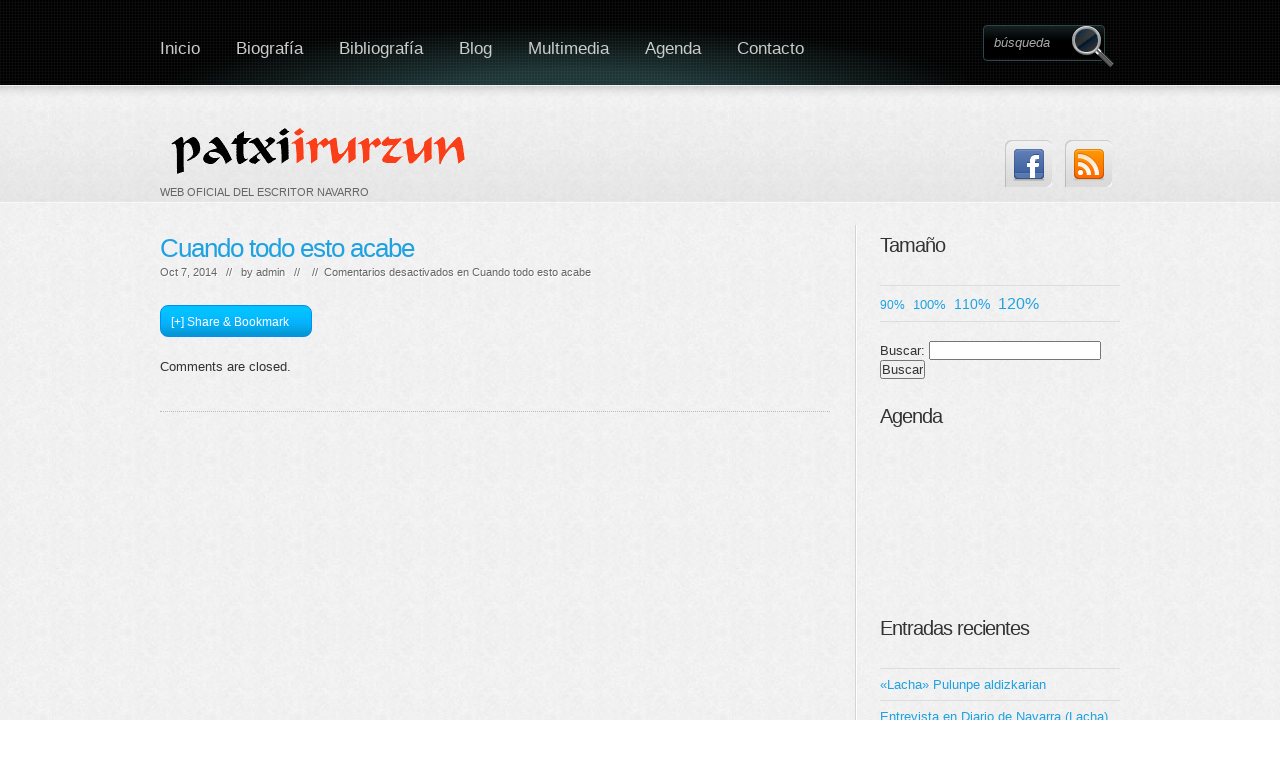

--- FILE ---
content_type: text/html; charset=UTF-8
request_url: http://patxiirurzun.com/sliderpost/cuando-todo-esto-acabe/
body_size: 10319
content:
<!DOCTYPE html>

    <!-- html -->

    <html lang="es" prefix="og: http://ogp.me/ns#">



    <!-- head -->

	<head>

    
    <!-- favicon -->
    <link rel="shortcut icon" href="http://www.patxiirurzun.com/favicon_atrapados.ico">


	<!-- title -->

	<meta charset="UTF-8" />

    <title>Cuando todo esto acabe - Patxi Irurzun Patxi Irurzun</title>



    <!-- meta -->

    <meta name ="viewport" content="width = 1020" />

    <meta name="generator" content="www.site5.com" />

    
    
    <meta name="description" content="Página web oficial del escritor navarro Patxi Irurzun" />

    <meta name="keywords" content="Cuando todo esto acabe - Patxi Irurzun, Patxi Irurzun escritor navarro cuentos literatura de viajes Atrapados en el paraíso Payatas basurero Filipinas Manila Premio Setenil Premio Euskadi Dios nunca reza diarios dietarios escritor de diarios La tristeza de las tiendas de pelucas relatos Spiderman empujar al príncipe cuentos antimonárquicos ¡Oh, Janis, mi dulce y sucia Janis! novela porno literatura porno literatura erótica Dick Grande Jamerdana Mi papá me mima Guía del niño literatura padres paternidad Rubio de bote Tres puntadas El Drogas " />

     
    
    <meta name="robots" content="all" />

    <meta name="googlebot" content="index,follow,archive" />

    


	<link rel="profile" href="http://gmpg.org/xfn/11" />

	

	<link rel="pingback" href="http://patxiirurzun.com/xmlrpc.php" />

    

    <link rel="stylesheet" type="text/css" media="all" href="http://patxiirurzun.com/wp-content/themes/boldy/style.css" />

    

    
<!-- This site is optimized with the Yoast WordPress SEO plugin v1.7.4 - https://yoast.com/wordpress/plugins/seo/ -->
<link rel="canonical" href="http://patxiirurzun.com/sliderpost/cuando-todo-esto-acabe/" />
<meta property="og:locale" content="es_ES" />
<meta property="og:type" content="article" />
<meta property="og:title" content="Cuando todo esto acabe - Patxi Irurzun" />
<meta property="og:url" content="http://patxiirurzun.com/sliderpost/cuando-todo-esto-acabe/" />
<meta property="og:site_name" content="Patxi Irurzun" />
<!-- / Yoast WordPress SEO plugin. -->

<link rel='dns-prefetch' href='//s.w.org' />
<link rel="alternate" type="application/rss+xml" title="Patxi Irurzun &raquo; Feed" href="http://patxiirurzun.com/feed/" />
<link rel="alternate" type="application/rss+xml" title="Patxi Irurzun &raquo; RSS de los comentarios" href="http://patxiirurzun.com/comments/feed/" />
		<script type="text/javascript">
			window._wpemojiSettings = {"baseUrl":"https:\/\/s.w.org\/images\/core\/emoji\/11.2.0\/72x72\/","ext":".png","svgUrl":"https:\/\/s.w.org\/images\/core\/emoji\/11.2.0\/svg\/","svgExt":".svg","source":{"concatemoji":"http:\/\/patxiirurzun.com\/wp-includes\/js\/wp-emoji-release.min.js?ver=5.1.21"}};
			!function(e,a,t){var n,r,o,i=a.createElement("canvas"),p=i.getContext&&i.getContext("2d");function s(e,t){var a=String.fromCharCode;p.clearRect(0,0,i.width,i.height),p.fillText(a.apply(this,e),0,0);e=i.toDataURL();return p.clearRect(0,0,i.width,i.height),p.fillText(a.apply(this,t),0,0),e===i.toDataURL()}function c(e){var t=a.createElement("script");t.src=e,t.defer=t.type="text/javascript",a.getElementsByTagName("head")[0].appendChild(t)}for(o=Array("flag","emoji"),t.supports={everything:!0,everythingExceptFlag:!0},r=0;r<o.length;r++)t.supports[o[r]]=function(e){if(!p||!p.fillText)return!1;switch(p.textBaseline="top",p.font="600 32px Arial",e){case"flag":return s([55356,56826,55356,56819],[55356,56826,8203,55356,56819])?!1:!s([55356,57332,56128,56423,56128,56418,56128,56421,56128,56430,56128,56423,56128,56447],[55356,57332,8203,56128,56423,8203,56128,56418,8203,56128,56421,8203,56128,56430,8203,56128,56423,8203,56128,56447]);case"emoji":return!s([55358,56760,9792,65039],[55358,56760,8203,9792,65039])}return!1}(o[r]),t.supports.everything=t.supports.everything&&t.supports[o[r]],"flag"!==o[r]&&(t.supports.everythingExceptFlag=t.supports.everythingExceptFlag&&t.supports[o[r]]);t.supports.everythingExceptFlag=t.supports.everythingExceptFlag&&!t.supports.flag,t.DOMReady=!1,t.readyCallback=function(){t.DOMReady=!0},t.supports.everything||(n=function(){t.readyCallback()},a.addEventListener?(a.addEventListener("DOMContentLoaded",n,!1),e.addEventListener("load",n,!1)):(e.attachEvent("onload",n),a.attachEvent("onreadystatechange",function(){"complete"===a.readyState&&t.readyCallback()})),(n=t.source||{}).concatemoji?c(n.concatemoji):n.wpemoji&&n.twemoji&&(c(n.twemoji),c(n.wpemoji)))}(window,document,window._wpemojiSettings);
		</script>
		<style type="text/css">
img.wp-smiley,
img.emoji {
	display: inline !important;
	border: none !important;
	box-shadow: none !important;
	height: 1em !important;
	width: 1em !important;
	margin: 0 .07em !important;
	vertical-align: -0.1em !important;
	background: none !important;
	padding: 0 !important;
}
</style>
	<link rel='stylesheet' id='prettyphoto-style-css'  href='http://patxiirurzun.com/wp-content/themes/boldy/js/prettyphoto/css/prettyPhoto.css?ver=5.1.21' type='text/css' media='all' />
<link rel='stylesheet' id='ddsmoothmenu-css'  href='http://patxiirurzun.com/wp-content/themes/boldy/css/ddsmoothmenu.css?ver=5.1.21' type='text/css' media='all' />
<link rel='stylesheet' id='normalize-css'  href='http://patxiirurzun.com/wp-content/themes/boldy/css/normalize.css?ver=5.1.21' type='text/css' media='all' />
<link rel='stylesheet' id='boxes-css'  href='http://patxiirurzun.com/wp-content/themes/boldy/lib/shortcodes/css/boxes.css?ver=5.1.21' type='text/css' media='all' />
<link rel='stylesheet' id='lists-css'  href='http://patxiirurzun.com/wp-content/themes/boldy/lib/shortcodes/css/lists.css?ver=5.1.21' type='text/css' media='all' />
<link rel='stylesheet' id='social-css'  href='http://patxiirurzun.com/wp-content/themes/boldy/lib/shortcodes/css/social.css?ver=5.1.21' type='text/css' media='all' />
<link rel='stylesheet' id='dropcaps-css'  href='http://patxiirurzun.com/wp-content/themes/boldy/lib/shortcodes/css/dropcaps.css?ver=5.1.21' type='text/css' media='all' />
<link rel='stylesheet' id='viewers-css'  href='http://patxiirurzun.com/wp-content/themes/boldy/lib/shortcodes/css/viewers.css?ver=5.1.21' type='text/css' media='all' />
<link rel='stylesheet' id='tabs-css'  href='http://patxiirurzun.com/wp-content/themes/boldy/lib/shortcodes/css/tabs.css?ver=5.1.21' type='text/css' media='all' />
<link rel='stylesheet' id='toggles-css'  href='http://patxiirurzun.com/wp-content/themes/boldy/lib/shortcodes/css/toggles.css?ver=5.1.21' type='text/css' media='all' />
<link rel='stylesheet' id='site5_buttons-css'  href='http://patxiirurzun.com/wp-content/themes/boldy/lib/shortcodes/css/buttons.css?ver=5.1.21' type='text/css' media='all' />
<link rel='stylesheet' id='columns-css'  href='http://patxiirurzun.com/wp-content/themes/boldy/lib/shortcodes/css/columns.css?ver=5.1.21' type='text/css' media='all' />
<link rel='stylesheet' id='wp-block-library-css'  href='http://patxiirurzun.com/wp-includes/css/dist/block-library/style.min.css?ver=5.1.21' type='text/css' media='all' />
<link rel='stylesheet' id='contact-form-7-css'  href='http://patxiirurzun.com/wp-content/plugins/contact-form-7/includes/css/styles.css?ver=4.0.3' type='text/css' media='all' />
<link rel='stylesheet' id='math-captcha-frontend-css'  href='http://patxiirurzun.com/wp-content/plugins/wp-math-captcha/css/frontend.css?ver=5.1.21' type='text/css' media='all' />
<script type='text/javascript' src='http://patxiirurzun.com/wp-includes/js/jquery/jquery.js?ver=1.12.4'></script>
<script type='text/javascript' src='http://patxiirurzun.com/wp-includes/js/jquery/jquery-migrate.min.js?ver=1.4.1'></script>
<script type='text/javascript' src='http://patxiirurzun.com/wp-content/themes/boldy/js/twittercb.js?ver=5.1.21'></script>
<script type='text/javascript' src='http://patxiirurzun.com/wp-content/themes/boldy/js/modernizr-all-css3.js?ver=5.1.21'></script>
<script type='text/javascript' src='http://patxiirurzun.com/wp-content/themes/boldy/js/prettyphoto/jquery.prettyPhoto.js?ver=5.1.21'></script>
<script type='text/javascript' src='http://patxiirurzun.com/wp-content/themes/boldy/js/ddsmoothmenu.js?ver=5.1.21'></script>
<script type='text/javascript' src='http://patxiirurzun.com/wp-content/themes/boldy/lib/shortcodes/js/buttons.js?ver=5.1.21'></script>
<script type='text/javascript' src='http://patxiirurzun.com/wp-content/themes/boldy/lib/shortcodes/js/jquery.quovolver.js?ver=5.1.21'></script>
<script type='text/javascript' src='http://patxiirurzun.com/wp-content/themes/boldy/lib/shortcodes/js/jquery.cycle.all.min.js?ver=5.1.21'></script>
<link rel='https://api.w.org/' href='http://patxiirurzun.com/wp-json/' />
<link rel="EditURI" type="application/rsd+xml" title="RSD" href="http://patxiirurzun.com/xmlrpc.php?rsd" />
<link rel="wlwmanifest" type="application/wlwmanifest+xml" href="http://patxiirurzun.com/wp-includes/wlwmanifest.xml" /> 
<meta name="generator" content="WordPress 5.1.21" />
<link rel='shortlink' href='http://patxiirurzun.com/?p=6118' />
<link rel="alternate" type="application/json+oembed" href="http://patxiirurzun.com/wp-json/oembed/1.0/embed?url=http%3A%2F%2Fpatxiirurzun.com%2Fsliderpost%2Fcuando-todo-esto-acabe%2F" />
<link rel="alternate" type="text/xml+oembed" href="http://patxiirurzun.com/wp-json/oembed/1.0/embed?url=http%3A%2F%2Fpatxiirurzun.com%2Fsliderpost%2Fcuando-todo-esto-acabe%2F&#038;format=xml" />
<style data-context="foundation-flickity-css">/*! Flickity v2.0.2
http://flickity.metafizzy.co
---------------------------------------------- */.flickity-enabled{position:relative}.flickity-enabled:focus{outline:0}.flickity-viewport{overflow:hidden;position:relative;height:100%}.flickity-slider{position:absolute;width:100%;height:100%}.flickity-enabled.is-draggable{-webkit-tap-highlight-color:transparent;tap-highlight-color:transparent;-webkit-user-select:none;-moz-user-select:none;-ms-user-select:none;user-select:none}.flickity-enabled.is-draggable .flickity-viewport{cursor:move;cursor:-webkit-grab;cursor:grab}.flickity-enabled.is-draggable .flickity-viewport.is-pointer-down{cursor:-webkit-grabbing;cursor:grabbing}.flickity-prev-next-button{position:absolute;top:50%;width:44px;height:44px;border:none;border-radius:50%;background:#fff;background:hsla(0,0%,100%,.75);cursor:pointer;-webkit-transform:translateY(-50%);transform:translateY(-50%)}.flickity-prev-next-button:hover{background:#fff}.flickity-prev-next-button:focus{outline:0;box-shadow:0 0 0 5px #09f}.flickity-prev-next-button:active{opacity:.6}.flickity-prev-next-button.previous{left:10px}.flickity-prev-next-button.next{right:10px}.flickity-rtl .flickity-prev-next-button.previous{left:auto;right:10px}.flickity-rtl .flickity-prev-next-button.next{right:auto;left:10px}.flickity-prev-next-button:disabled{opacity:.3;cursor:auto}.flickity-prev-next-button svg{position:absolute;left:20%;top:20%;width:60%;height:60%}.flickity-prev-next-button .arrow{fill:#333}.flickity-page-dots{position:absolute;width:100%;bottom:-25px;padding:0;margin:0;list-style:none;text-align:center;line-height:1}.flickity-rtl .flickity-page-dots{direction:rtl}.flickity-page-dots .dot{display:inline-block;width:10px;height:10px;margin:0 8px;background:#333;border-radius:50%;opacity:.25;cursor:pointer}.flickity-page-dots .dot.is-selected{opacity:1}</style><style data-context="foundation-slideout-css">.slideout-menu{position:fixed;left:0;top:0;bottom:0;right:auto;z-index:0;width:256px;overflow-y:auto;-webkit-overflow-scrolling:touch;display:none}.slideout-menu.pushit-right{left:auto;right:0}.slideout-panel{position:relative;z-index:1;will-change:transform}.slideout-open,.slideout-open .slideout-panel,.slideout-open body{overflow:hidden}.slideout-open .slideout-menu{display:block}.pushit{display:none}</style><link rel="shortcut icon" href="http://patxiirurzun.com/wp-content/themes/boldy/images/ico/favicon.ico" type="image/ico" />
	<link rel="icon" href="http://patxiirurzun.com/wp-content/themes/boldy/images/ico/favicon.ico" type="image/ico" />
	<link rel="apple-touch-icon" href="http://patxiirurzun.com/wp-content/themes/boldy/images/ico/apple_icon.png" type="image/png" />
	<link rel="apple-touch-icon-precomposed" href="http://patxiirurzun.com/wp-content/themes/boldy/images/ico/apple_icon.png" type="image/png" />
	<link rel="icon" href="http://patxiirurzun.com/wp-content/themes/boldy/images/ico/apple_icon.png" type="image/png" />
			<style type="text/css">.recentcomments a{display:inline !important;padding:0 !important;margin:0 !important;}</style>
		<style>.ios7.web-app-mode.has-fixed header{ background-color: rgba(3,122,221,.88);}</style>
    

    
    

            

        
    

        <style type="text/css" media="all">

</style>
     

    



</head>



<body class="sliderpost-template-default single single-sliderpost postid-6118 layout-2cr" >

<!-- BEGINN MAINWRAPPER -->

<div id="mainWrapper">

	<!-- BEGIN WRAPPER -->

    <div id="wrapper">

		<!-- BEGIN HEADER -->

        <header>

            <div id="logo">

                <a href="http://patxiirurzun.com/" title="Patxi Irurzun" rel="home">

                
					<img src="http://patxiirurzun.com/wp-content/uploads/2014/09/logo.png" alt="Patxi Irurzun" />

				
                </a>

                <span>WEB OFICIAL DEL ESCRITOR NAVARRO</span>

                </div>

			<!-- BEGIN MAIN MENU -->

            <nav id="mainMenu" class="ddsmoothmenu">            

			<ul id="menu-menu-raiz" class="menu"><li id="menu-item-3521" class="menu-item menu-item-type-custom menu-item-object-custom menu-item-home menu-item-3521"><a href="http://patxiirurzun.com/">Inicio</a></li>
<li id="menu-item-47" class="menu-item menu-item-type-post_type menu-item-object-page menu-item-47"><a href="http://patxiirurzun.com/biografia/">Biografía</a></li>
<li id="menu-item-3522" class="menu-item menu-item-type-post_type menu-item-object-page menu-item-3522"><a href="http://patxiirurzun.com/bibliografia-2/">Bibliografía</a></li>
<li id="menu-item-84" class="menu-item menu-item-type-taxonomy menu-item-object-category menu-item-84"><a href="http://patxiirurzun.com/category/blog/">Blog</a></li>
<li id="menu-item-3236" class="menu-item menu-item-type-post_type menu-item-object-page menu-item-has-children menu-item-3236"><a href="http://patxiirurzun.com/multimedia/">Multimedia</a>
<ul class="sub-menu">
	<li id="menu-item-3239" class="menu-item menu-item-type-post_type menu-item-object-page menu-item-3239"><a href="http://patxiirurzun.com/recortes-de-prensa/">Recortes de prensa</a></li>
	<li id="menu-item-3238" class="menu-item menu-item-type-post_type menu-item-object-page menu-item-3238"><a href="http://patxiirurzun.com/audio/">Audios</a></li>
	<li id="menu-item-3146" class="menu-item menu-item-type-post_type menu-item-object-page menu-item-3146"><a href="http://patxiirurzun.com/fotos/">Fotos</a></li>
	<li id="menu-item-3482" class="menu-item menu-item-type-post_type menu-item-object-page menu-item-3482"><a href="http://patxiirurzun.com/videos/">Vídeos</a></li>
</ul>
</li>
<li id="menu-item-3237" class="menu-item menu-item-type-post_type menu-item-object-page menu-item-3237"><a href="http://patxiirurzun.com/agenda/">Agenda</a></li>
<li id="menu-item-3426" class="menu-item menu-item-type-post_type menu-item-object-page menu-item-3426"><a href="http://patxiirurzun.com/contacto-2/">Contacto</a></li>
</ul>
            </nav>            

            <!-- END MAIN MENU -->

			<!-- BEGIN TOP SEARCH -->

			<div id="topSearch">

				<form id="searchform" action="http://patxiirurzun.com/" method="get">

					<input type="submit" value="" id="searchsubmit"/>

					<input type="text" id="s" name="s" value="búsqueda" />

				</form>

			</div>

			<!-- END TOP SEARCH -->

			<!-- BEGIN TOP SOCIAL LINKS -->

			<div id="topSocial">

				<ul>

                    

					
                    
					
					<li><a href="https://es-es.facebook.com/patxi.irurzun" class="twitter" title="Join Us on Facebook!"><img src="http://patxiirurzun.com/wp-content/themes/boldy/images/ico_facebook.png" alt="Join Us on Facebook!" /></a></li>

					
					<li><a href="http://patxiirurzun.com/feed/" title="RSS" class="rss"><img src="http://patxiirurzun.com/wp-content/themes/boldy/images/ico_rss.png" alt="Subcribe to Our RSS Feed" /></a></li>

				</ul>

			</div>	

			<!-- END TOP SOCIAL LINKS -->

        </header>

        <!-- END HEADER -->

		

		<!-- BEGIN CONTENT -->

		<div id="content">
<!-- Begin section -->
		<section>
				<article>
            <header>
				<h1><a href="http://patxiirurzun.com/sliderpost/cuando-todo-esto-acabe/">Cuando todo esto acabe</a></h1> 
				<div class="meta">
							Oct 7, 2014 &nbsp;&nbsp;//&nbsp;&nbsp; by <span class="author">admin</span> &nbsp;&nbsp;//&nbsp;&nbsp;    &nbsp;//&nbsp;  <span>Comentarios desactivados<span class="screen-reader-text"> en Cuando todo esto acabe</span></span>  
						</div>
				
		      </header>
               
                    <div class="postTags"></div>
							
							<div id="shareLinks">
								<a href="#" class="share">[+] Share &amp; Bookmark </a>
								<span id="icons">
									<a href="http://twitter.com/home/?status=Cuando todo esto acabe : http://patxiirurzun.com/sliderpost/cuando-todo-esto-acabe/" title="Tweet this!">
									<!--<img src="http://patxiirurzun.com/wp-content/themes/boldy/images/twitter.png" alt="Tweet this!" />-->&#8226; Twitter</a>				
									<a href="http://www.stumbleupon.com/submit?url=http://patxiirurzun.com/sliderpost/cuando-todo-esto-acabe/&amp;amp;title=Cuando todo esto acabe" title="StumbleUpon.">
									<!--<img src="http://patxiirurzun.com/wp-content/themes/boldy/images/stumbleupon.png" alt="StumbleUpon" />-->&#8226; StumbleUpon</a>
									<a href="http://digg.com/submit?phase=2&amp;amp;url=http://patxiirurzun.com/sliderpost/cuando-todo-esto-acabe/&amp;amp;title=Cuando todo esto acabe" title="Digg this!">
									<!--<img src="http://patxiirurzun.com/wp-content/themes/boldy/images/digg.png" alt="Digg This!" />-->&#8226; Digg</a>				
									<a href="http://del.icio.us/post?url=http://patxiirurzun.com/sliderpost/cuando-todo-esto-acabe/&amp;amp;title=Cuando todo esto acabe" title="Bookmark on Delicious.">
									<!--<img src="http://patxiirurzun.com/wp-content/themes/boldy/images/delicious.png" alt="Bookmark on Delicious" />-->&#8226; Delicious</a>
									<a href="http://www.facebook.com/sharer.php?u=http://patxiirurzun.com/sliderpost/cuando-todo-esto-acabe/&amp;amp;t=Cuando todo esto acabe" title="Share on Facebook.">
									<!--<img src="http://patxiirurzun.com/wp-content/themes/boldy/images/facebook.png" alt="Share on Facebook" id="sharethis-last" />-->&#8226; Facebook</a>
								</span>
							</div>
		
		
        
<!-- You can start editing here. -->


			<!-- If comments are closed. -->
		<p class="nocomments">Comments are closed.</p>

	

			</article>
				
			</section>
		<!-- End section -->


<!-- Begin #colRight -->
		<aside>
				
								<div class="rightBox"><h2>Tamaño</h2>    <script type="text/javascript">
		//Specify affected tags. Add or remove from list
		var tgs = new Array('body','p','li','td');
		//Specify spectrum of different font sizes
		var szs = new Array('90%','100%','110%','120%');
		var startSz = 2;
		function ts( trgt,inc ) {
			if (!document.getElementById) return
			var d = document,cEl = null,sz = startSz,i,j,cTags;
			sz = inc;
			if ( sz < 0 ) sz = 0;
			if ( sz > 6 ) sz = 6;
			startSz = sz;
			if ( !( cEl = d.getElementById( trgt ) ) ) cEl = d.getElementsByTagName( trgt )[ 0 ];
			cEl.style.fontSize = szs[ sz ];
			for ( i = 0 ; i < tgs.length ; i++ ) {
				cTags = cEl.getElementsByTagName( tgs[ i ] );
				for ( j = 0 ; j < cTags.length ; j++ ) cTags[ j ].style.fontSize = szs[ sz ];
			}
		}
		</script>
    <ul>
      <li><a href="javascript:ts('body',0)" style="font-size:90%" title="90%">90%</a>&nbsp;&nbsp;<a href="javascript:ts('body',1)" style="font-size:100%" title=" 100%">100%</a>&nbsp;&nbsp;<a href="javascript:ts('body',2)" style="font-size:110%" title=" 110%">110%</a>&nbsp;&nbsp;<a href="javascript:ts('body',3)" style="font-size:120%" title=" 120%">120%</a>&nbsp;&nbsp;</li>
    </ul>
    </div>    <div class="rightBox"><form role="search" method="get" id="searchform" class="searchform" action="http://patxiirurzun.com/">
				<div>
					<label class="screen-reader-text" for="s">Buscar:</label>
					<input type="text" value="" name="s" id="s" />
					<input type="submit" id="searchsubmit" value="Buscar" />
				</div>
			</form></div><div class="rightBox"><h2>Agenda</h2>			<div class="textwidget"><iframe src="https://www.google.com/calendar/embed?title=Eventos%20literarios%20de%20Patxi%20Irurzun&amp;showTitle=0&amp;showDate=0&amp;showPrint=0&amp;showTabs=0&amp;showTz=0&amp;mode=AGENDA&amp;height=300&amp;wkst=2&amp;bgcolor=%23FFFFFF&amp;src=68su909qgknne22794i84s7ibs%40group.calendar.google.com&amp;color=%231B887A&amp;ctz=Europe%2FMadrid" style=" border-width:0 " frameborder="0" scrolling="no"></iframe></div>
		</div>		<div class="rightBox">		<h2>Entradas recientes</h2>		<ul>
											<li>
					<a href="http://patxiirurzun.com/2025/12/lacha-pulunpe-aldizkarian/">«Lacha» Pulunpe aldizkarian</a>
									</li>
											<li>
					<a href="http://patxiirurzun.com/2025/10/entrevista-en-diario-de-navarra-lacha/">Entrevista en Diario de Navarra (Lacha)</a>
									</li>
											<li>
					<a href="http://patxiirurzun.com/2025/10/lacha-entrevista-en-gara/">LACHA. Entrevista en Gara</a>
									</li>
											<li>
					<a href="http://patxiirurzun.com/2025/08/gorilomaquia%ef%bb%bf/">GORILOMAQUIA﻿</a>
									</li>
											<li>
					<a href="http://patxiirurzun.com/2025/08/el-exilio-interior%ef%bb%bf/">EL EXILIO INTERIOR﻿</a>
									</li>
											<li>
					<a href="http://patxiirurzun.com/2025/08/picadura-de-escorpion%ef%bb%bf/">PICADURA DE ESCORPIÓN﻿</a>
									</li>
											<li>
					<a href="http://patxiirurzun.com/2025/08/de-la-manueta-a-la-manueta-acompanados-entre-otros-por-luis-zubielqui-limpias-sabicas-frank-sinatra-o-alfredo-landa%ef%bb%bf/">DE LA MAÑUETA A LA MAÑUETA, ACOMPAÑADOS, ENTRE OTROS, POR LUIS ZUBIELQUI “LIMPIAS”, SABICAS, FRANK SINATRA O ALFREDO LANDA﻿</a>
									</li>
											<li>
					<a href="http://patxiirurzun.com/2025/08/hamelin/">HAMELÍN</a>
									</li>
											<li>
					<a href="http://patxiirurzun.com/2025/08/de-salvador-pinaquy-a-julian-gayarre-pasando-por-los-inventores-de-la-mercromina-o-hitler%ef%bb%bf/">DE SALVADOR PINAQUY A JULIÁN GAYARRE, PASANDO POR LOS INVENTORES DE LA MERCROMINA O HITLER﻿</a>
									</li>
					</ul>
		</div><div class="rightBox"><h2>Comentarios recientes</h2><ul id="recentcomments"><li class="recentcomments"><span class="comment-author-link"><a href='http://www.patxiirurzun.com' rel='external nofollow' class='url'>Patxi Irurzun Ilundain</a></span> en <a href="http://patxiirurzun.com/2020/08/de-que-hablamos-cuando-hablamos-de-amor-principiantes-raymond-carver/#comment-750">De qué hablamos cuando hablamos de amor / Principiantes (Raymond Carver)</a></li><li class="recentcomments"><span class="comment-author-link"><a href='http://www.aeroparques.blogspot.com' rel='external nofollow' class='url'>Ariel Guallar</a></span> en <a href="http://patxiirurzun.com/2020/08/de-que-hablamos-cuando-hablamos-de-amor-principiantes-raymond-carver/#comment-749">De qué hablamos cuando hablamos de amor / Principiantes (Raymond Carver)</a></li><li class="recentcomments"><span class="comment-author-link"><a href='http://www.lectoranómada.com' rel='external nofollow' class='url'>Lectora Nómada</a></span> en <a href="http://patxiirurzun.com/2019/03/los-lobos/#comment-748">LOS LOBOS</a></li><li class="recentcomments"><span class="comment-author-link"><a href='http://writersfort.com/' rel='external nofollow' class='url'>Writers Fort</a></span> en <a href="http://patxiirurzun.com/2018/06/escupele-a-la-cara/#comment-747">ESCÚPELE A LA CARA</a></li><li class="recentcomments"><span class="comment-author-link"><a href='https://ondaexpansiva.net/en-busca-del-tesoro-de-lucio/' rel='external nofollow' class='url'>En busca del tesoro de Lucio &#8211; Radio onda expansiva</a></span> en <a href="http://patxiirurzun.com/2018/07/lucio-urtubia-la-leyenda-y-el-hombre-comun-en-comic/#comment-746">Lucio Urtubia, la leyenda y el hombre común, en cómic</a></li></ul></div><div class="rightBox"><h2>Contador de visitas</h2>			<div class="textwidget"><a href="http://www.contadorvisitasgratis.com" title="contador de visitas gratis"><img src="http://counter7.freecounterstat.ovh/private/contadorvisitasgratis.php?c=84326831963028b8415a1becd64c91dc" border="0" title="contador de visitas gratis" alt="contador de visitas gratis"></a></div>
		</div><div class="rightBox"><h2>Archivos</h2>		<label class="screen-reader-text" for="archives-dropdown-2">Archivos</label>
		<select id="archives-dropdown-2" name="archive-dropdown" onchange='document.location.href=this.options[this.selectedIndex].value;'>
			
			<option value="">Elegir mes</option>
				<option value='http://patxiirurzun.com/2025/12/'> diciembre 2025 </option>
	<option value='http://patxiirurzun.com/2025/10/'> octubre 2025 </option>
	<option value='http://patxiirurzun.com/2025/08/'> agosto 2025 </option>
	<option value='http://patxiirurzun.com/2025/07/'> julio 2025 </option>
	<option value='http://patxiirurzun.com/2025/06/'> junio 2025 </option>
	<option value='http://patxiirurzun.com/2025/04/'> abril 2025 </option>
	<option value='http://patxiirurzun.com/2025/03/'> marzo 2025 </option>
	<option value='http://patxiirurzun.com/2025/01/'> enero 2025 </option>
	<option value='http://patxiirurzun.com/2024/12/'> diciembre 2024 </option>
	<option value='http://patxiirurzun.com/2024/11/'> noviembre 2024 </option>
	<option value='http://patxiirurzun.com/2024/10/'> octubre 2024 </option>
	<option value='http://patxiirurzun.com/2024/09/'> septiembre 2024 </option>
	<option value='http://patxiirurzun.com/2024/08/'> agosto 2024 </option>
	<option value='http://patxiirurzun.com/2024/07/'> julio 2024 </option>
	<option value='http://patxiirurzun.com/2024/06/'> junio 2024 </option>
	<option value='http://patxiirurzun.com/2024/05/'> mayo 2024 </option>
	<option value='http://patxiirurzun.com/2024/04/'> abril 2024 </option>
	<option value='http://patxiirurzun.com/2024/03/'> marzo 2024 </option>
	<option value='http://patxiirurzun.com/2024/02/'> febrero 2024 </option>
	<option value='http://patxiirurzun.com/2024/01/'> enero 2024 </option>
	<option value='http://patxiirurzun.com/2023/12/'> diciembre 2023 </option>
	<option value='http://patxiirurzun.com/2023/11/'> noviembre 2023 </option>
	<option value='http://patxiirurzun.com/2023/10/'> octubre 2023 </option>
	<option value='http://patxiirurzun.com/2023/09/'> septiembre 2023 </option>
	<option value='http://patxiirurzun.com/2023/08/'> agosto 2023 </option>
	<option value='http://patxiirurzun.com/2023/07/'> julio 2023 </option>
	<option value='http://patxiirurzun.com/2023/05/'> mayo 2023 </option>
	<option value='http://patxiirurzun.com/2023/03/'> marzo 2023 </option>
	<option value='http://patxiirurzun.com/2023/02/'> febrero 2023 </option>
	<option value='http://patxiirurzun.com/2023/01/'> enero 2023 </option>
	<option value='http://patxiirurzun.com/2022/12/'> diciembre 2022 </option>
	<option value='http://patxiirurzun.com/2022/11/'> noviembre 2022 </option>
	<option value='http://patxiirurzun.com/2022/10/'> octubre 2022 </option>
	<option value='http://patxiirurzun.com/2022/09/'> septiembre 2022 </option>
	<option value='http://patxiirurzun.com/2022/08/'> agosto 2022 </option>
	<option value='http://patxiirurzun.com/2022/07/'> julio 2022 </option>
	<option value='http://patxiirurzun.com/2022/06/'> junio 2022 </option>
	<option value='http://patxiirurzun.com/2022/05/'> mayo 2022 </option>
	<option value='http://patxiirurzun.com/2022/04/'> abril 2022 </option>
	<option value='http://patxiirurzun.com/2022/03/'> marzo 2022 </option>
	<option value='http://patxiirurzun.com/2022/02/'> febrero 2022 </option>
	<option value='http://patxiirurzun.com/2022/01/'> enero 2022 </option>
	<option value='http://patxiirurzun.com/2021/12/'> diciembre 2021 </option>
	<option value='http://patxiirurzun.com/2021/11/'> noviembre 2021 </option>
	<option value='http://patxiirurzun.com/2021/10/'> octubre 2021 </option>
	<option value='http://patxiirurzun.com/2021/09/'> septiembre 2021 </option>
	<option value='http://patxiirurzun.com/2021/08/'> agosto 2021 </option>
	<option value='http://patxiirurzun.com/2021/07/'> julio 2021 </option>
	<option value='http://patxiirurzun.com/2021/06/'> junio 2021 </option>
	<option value='http://patxiirurzun.com/2021/05/'> mayo 2021 </option>
	<option value='http://patxiirurzun.com/2021/04/'> abril 2021 </option>
	<option value='http://patxiirurzun.com/2021/03/'> marzo 2021 </option>
	<option value='http://patxiirurzun.com/2021/02/'> febrero 2021 </option>
	<option value='http://patxiirurzun.com/2021/01/'> enero 2021 </option>
	<option value='http://patxiirurzun.com/2020/12/'> diciembre 2020 </option>
	<option value='http://patxiirurzun.com/2020/11/'> noviembre 2020 </option>
	<option value='http://patxiirurzun.com/2020/10/'> octubre 2020 </option>
	<option value='http://patxiirurzun.com/2020/09/'> septiembre 2020 </option>
	<option value='http://patxiirurzun.com/2020/08/'> agosto 2020 </option>
	<option value='http://patxiirurzun.com/2020/07/'> julio 2020 </option>
	<option value='http://patxiirurzun.com/2020/06/'> junio 2020 </option>
	<option value='http://patxiirurzun.com/2020/05/'> mayo 2020 </option>
	<option value='http://patxiirurzun.com/2020/04/'> abril 2020 </option>
	<option value='http://patxiirurzun.com/2020/03/'> marzo 2020 </option>
	<option value='http://patxiirurzun.com/2020/02/'> febrero 2020 </option>
	<option value='http://patxiirurzun.com/2020/01/'> enero 2020 </option>
	<option value='http://patxiirurzun.com/2019/12/'> diciembre 2019 </option>
	<option value='http://patxiirurzun.com/2019/11/'> noviembre 2019 </option>
	<option value='http://patxiirurzun.com/2019/10/'> octubre 2019 </option>
	<option value='http://patxiirurzun.com/2019/09/'> septiembre 2019 </option>
	<option value='http://patxiirurzun.com/2019/08/'> agosto 2019 </option>
	<option value='http://patxiirurzun.com/2019/07/'> julio 2019 </option>
	<option value='http://patxiirurzun.com/2019/06/'> junio 2019 </option>
	<option value='http://patxiirurzun.com/2019/05/'> mayo 2019 </option>
	<option value='http://patxiirurzun.com/2019/04/'> abril 2019 </option>
	<option value='http://patxiirurzun.com/2019/03/'> marzo 2019 </option>
	<option value='http://patxiirurzun.com/2019/02/'> febrero 2019 </option>
	<option value='http://patxiirurzun.com/2019/01/'> enero 2019 </option>
	<option value='http://patxiirurzun.com/2018/12/'> diciembre 2018 </option>
	<option value='http://patxiirurzun.com/2018/11/'> noviembre 2018 </option>
	<option value='http://patxiirurzun.com/2018/10/'> octubre 2018 </option>
	<option value='http://patxiirurzun.com/2018/09/'> septiembre 2018 </option>
	<option value='http://patxiirurzun.com/2018/08/'> agosto 2018 </option>
	<option value='http://patxiirurzun.com/2018/07/'> julio 2018 </option>
	<option value='http://patxiirurzun.com/2018/06/'> junio 2018 </option>
	<option value='http://patxiirurzun.com/2018/05/'> mayo 2018 </option>
	<option value='http://patxiirurzun.com/2018/04/'> abril 2018 </option>
	<option value='http://patxiirurzun.com/2018/03/'> marzo 2018 </option>
	<option value='http://patxiirurzun.com/2018/02/'> febrero 2018 </option>
	<option value='http://patxiirurzun.com/2018/01/'> enero 2018 </option>
	<option value='http://patxiirurzun.com/2017/12/'> diciembre 2017 </option>
	<option value='http://patxiirurzun.com/2017/11/'> noviembre 2017 </option>
	<option value='http://patxiirurzun.com/2017/10/'> octubre 2017 </option>
	<option value='http://patxiirurzun.com/2017/09/'> septiembre 2017 </option>
	<option value='http://patxiirurzun.com/2017/08/'> agosto 2017 </option>
	<option value='http://patxiirurzun.com/2017/07/'> julio 2017 </option>
	<option value='http://patxiirurzun.com/2017/06/'> junio 2017 </option>
	<option value='http://patxiirurzun.com/2017/05/'> mayo 2017 </option>
	<option value='http://patxiirurzun.com/2017/04/'> abril 2017 </option>
	<option value='http://patxiirurzun.com/2017/03/'> marzo 2017 </option>
	<option value='http://patxiirurzun.com/2017/02/'> febrero 2017 </option>
	<option value='http://patxiirurzun.com/2017/01/'> enero 2017 </option>
	<option value='http://patxiirurzun.com/2016/12/'> diciembre 2016 </option>
	<option value='http://patxiirurzun.com/2016/11/'> noviembre 2016 </option>
	<option value='http://patxiirurzun.com/2016/10/'> octubre 2016 </option>
	<option value='http://patxiirurzun.com/2016/09/'> septiembre 2016 </option>
	<option value='http://patxiirurzun.com/2016/08/'> agosto 2016 </option>
	<option value='http://patxiirurzun.com/2016/07/'> julio 2016 </option>
	<option value='http://patxiirurzun.com/2016/06/'> junio 2016 </option>
	<option value='http://patxiirurzun.com/2016/05/'> mayo 2016 </option>
	<option value='http://patxiirurzun.com/2016/04/'> abril 2016 </option>
	<option value='http://patxiirurzun.com/2016/03/'> marzo 2016 </option>
	<option value='http://patxiirurzun.com/2016/02/'> febrero 2016 </option>
	<option value='http://patxiirurzun.com/2016/01/'> enero 2016 </option>
	<option value='http://patxiirurzun.com/2015/12/'> diciembre 2015 </option>
	<option value='http://patxiirurzun.com/2015/11/'> noviembre 2015 </option>
	<option value='http://patxiirurzun.com/2015/10/'> octubre 2015 </option>
	<option value='http://patxiirurzun.com/2015/09/'> septiembre 2015 </option>
	<option value='http://patxiirurzun.com/2015/08/'> agosto 2015 </option>
	<option value='http://patxiirurzun.com/2015/07/'> julio 2015 </option>
	<option value='http://patxiirurzun.com/2015/06/'> junio 2015 </option>
	<option value='http://patxiirurzun.com/2015/05/'> mayo 2015 </option>
	<option value='http://patxiirurzun.com/2015/04/'> abril 2015 </option>
	<option value='http://patxiirurzun.com/2015/03/'> marzo 2015 </option>
	<option value='http://patxiirurzun.com/2015/02/'> febrero 2015 </option>
	<option value='http://patxiirurzun.com/2015/01/'> enero 2015 </option>
	<option value='http://patxiirurzun.com/2014/12/'> diciembre 2014 </option>
	<option value='http://patxiirurzun.com/2014/11/'> noviembre 2014 </option>
	<option value='http://patxiirurzun.com/2014/10/'> octubre 2014 </option>
	<option value='http://patxiirurzun.com/2014/09/'> septiembre 2014 </option>
	<option value='http://patxiirurzun.com/2014/08/'> agosto 2014 </option>
	<option value='http://patxiirurzun.com/2014/07/'> julio 2014 </option>
	<option value='http://patxiirurzun.com/2014/06/'> junio 2014 </option>
	<option value='http://patxiirurzun.com/2014/05/'> mayo 2014 </option>
	<option value='http://patxiirurzun.com/2014/04/'> abril 2014 </option>
	<option value='http://patxiirurzun.com/2014/03/'> marzo 2014 </option>
	<option value='http://patxiirurzun.com/2014/02/'> febrero 2014 </option>
	<option value='http://patxiirurzun.com/2014/01/'> enero 2014 </option>
	<option value='http://patxiirurzun.com/2013/12/'> diciembre 2013 </option>
	<option value='http://patxiirurzun.com/2013/11/'> noviembre 2013 </option>
	<option value='http://patxiirurzun.com/2013/10/'> octubre 2013 </option>
	<option value='http://patxiirurzun.com/2013/09/'> septiembre 2013 </option>
	<option value='http://patxiirurzun.com/2013/08/'> agosto 2013 </option>
	<option value='http://patxiirurzun.com/2013/07/'> julio 2013 </option>
	<option value='http://patxiirurzun.com/2013/06/'> junio 2013 </option>
	<option value='http://patxiirurzun.com/2013/05/'> mayo 2013 </option>
	<option value='http://patxiirurzun.com/2013/04/'> abril 2013 </option>
	<option value='http://patxiirurzun.com/2013/03/'> marzo 2013 </option>
	<option value='http://patxiirurzun.com/2013/02/'> febrero 2013 </option>
	<option value='http://patxiirurzun.com/2013/01/'> enero 2013 </option>
	<option value='http://patxiirurzun.com/2012/12/'> diciembre 2012 </option>
	<option value='http://patxiirurzun.com/2012/11/'> noviembre 2012 </option>
	<option value='http://patxiirurzun.com/2012/10/'> octubre 2012 </option>
	<option value='http://patxiirurzun.com/2012/09/'> septiembre 2012 </option>
	<option value='http://patxiirurzun.com/2012/08/'> agosto 2012 </option>
	<option value='http://patxiirurzun.com/2012/07/'> julio 2012 </option>
	<option value='http://patxiirurzun.com/2012/06/'> junio 2012 </option>
	<option value='http://patxiirurzun.com/2012/05/'> mayo 2012 </option>
	<option value='http://patxiirurzun.com/2012/04/'> abril 2012 </option>
	<option value='http://patxiirurzun.com/2012/03/'> marzo 2012 </option>
	<option value='http://patxiirurzun.com/2012/02/'> febrero 2012 </option>
	<option value='http://patxiirurzun.com/2012/01/'> enero 2012 </option>
	<option value='http://patxiirurzun.com/2011/12/'> diciembre 2011 </option>
	<option value='http://patxiirurzun.com/2011/11/'> noviembre 2011 </option>
	<option value='http://patxiirurzun.com/2011/10/'> octubre 2011 </option>
	<option value='http://patxiirurzun.com/2011/09/'> septiembre 2011 </option>
	<option value='http://patxiirurzun.com/2011/08/'> agosto 2011 </option>
	<option value='http://patxiirurzun.com/2011/07/'> julio 2011 </option>
	<option value='http://patxiirurzun.com/2011/06/'> junio 2011 </option>
	<option value='http://patxiirurzun.com/2011/05/'> mayo 2011 </option>
	<option value='http://patxiirurzun.com/2011/04/'> abril 2011 </option>
	<option value='http://patxiirurzun.com/2011/03/'> marzo 2011 </option>
	<option value='http://patxiirurzun.com/2011/02/'> febrero 2011 </option>
	<option value='http://patxiirurzun.com/2011/01/'> enero 2011 </option>
	<option value='http://patxiirurzun.com/2010/12/'> diciembre 2010 </option>
	<option value='http://patxiirurzun.com/2010/11/'> noviembre 2010 </option>
	<option value='http://patxiirurzun.com/2010/10/'> octubre 2010 </option>
	<option value='http://patxiirurzun.com/2010/09/'> septiembre 2010 </option>
	<option value='http://patxiirurzun.com/2010/08/'> agosto 2010 </option>
	<option value='http://patxiirurzun.com/2010/07/'> julio 2010 </option>
	<option value='http://patxiirurzun.com/2010/06/'> junio 2010 </option>
	<option value='http://patxiirurzun.com/2010/05/'> mayo 2010 </option>
	<option value='http://patxiirurzun.com/2010/04/'> abril 2010 </option>
	<option value='http://patxiirurzun.com/2010/03/'> marzo 2010 </option>
	<option value='http://patxiirurzun.com/2010/02/'> febrero 2010 </option>
	<option value='http://patxiirurzun.com/2010/01/'> enero 2010 </option>
	<option value='http://patxiirurzun.com/2009/12/'> diciembre 2009 </option>
	<option value='http://patxiirurzun.com/2009/11/'> noviembre 2009 </option>
	<option value='http://patxiirurzun.com/2009/10/'> octubre 2009 </option>
	<option value='http://patxiirurzun.com/2009/09/'> septiembre 2009 </option>
	<option value='http://patxiirurzun.com/2009/08/'> agosto 2009 </option>
	<option value='http://patxiirurzun.com/2009/07/'> julio 2009 </option>
	<option value='http://patxiirurzun.com/2009/06/'> junio 2009 </option>
	<option value='http://patxiirurzun.com/2009/05/'> mayo 2009 </option>
	<option value='http://patxiirurzun.com/2009/04/'> abril 2009 </option>
	<option value='http://patxiirurzun.com/2009/03/'> marzo 2009 </option>
	<option value='http://patxiirurzun.com/2009/02/'> febrero 2009 </option>
	<option value='http://patxiirurzun.com/2009/01/'> enero 2009 </option>
	<option value='http://patxiirurzun.com/2008/12/'> diciembre 2008 </option>
	<option value='http://patxiirurzun.com/2008/11/'> noviembre 2008 </option>

		</select>
		</div><div class="rightBox"><div id="calendar_wrap" class="calendar_wrap"><table id="wp-calendar">
	<caption>enero 2026</caption>
	<thead>
	<tr>
		<th scope="col" title="lunes">L</th>
		<th scope="col" title="martes">M</th>
		<th scope="col" title="miércoles">X</th>
		<th scope="col" title="jueves">J</th>
		<th scope="col" title="viernes">V</th>
		<th scope="col" title="sábado">S</th>
		<th scope="col" title="domingo">D</th>
	</tr>
	</thead>

	<tfoot>
	<tr>
		<td colspan="3" id="prev"><a href="http://patxiirurzun.com/2025/12/">&laquo; Dic</a></td>
		<td class="pad">&nbsp;</td>
		<td colspan="3" id="next" class="pad">&nbsp;</td>
	</tr>
	</tfoot>

	<tbody>
	<tr>
		<td colspan="3" class="pad">&nbsp;</td><td>1</td><td>2</td><td>3</td><td>4</td>
	</tr>
	<tr>
		<td>5</td><td>6</td><td>7</td><td>8</td><td>9</td><td>10</td><td>11</td>
	</tr>
	<tr>
		<td>12</td><td>13</td><td>14</td><td>15</td><td>16</td><td>17</td><td>18</td>
	</tr>
	<tr>
		<td>19</td><td>20</td><td id="today">21</td><td>22</td><td>23</td><td>24</td><td>25</td>
	</tr>
	<tr>
		<td>26</td><td>27</td><td>28</td><td>29</td><td>30</td><td>31</td>
		<td class="pad" colspan="1">&nbsp;</td>
	</tr>
	</tbody>
	</table></div></div><div class="rightBox"><h2>Meta</h2>			<ul>
						<li><a rel="nofollow" href="http://patxiirurzun.com/wp-login.php">Acceder</a></li>
			<li><a href="http://patxiirurzun.com/feed/"><abbr title="Really Simple Syndication">RSS</abbr> de las entradas</a></li>
			<li><a href="http://patxiirurzun.com/comments/feed/"><abbr title="Really Simple Syndication">RSS</abbr> de los comentarios</a></li>
			<li><a href="https://es.wordpress.org/" title="Funciona gracias a WordPress, una avanzada plataforma de publicación personal semántica.">WordPress.org</a></li>			</ul>
			</div><div class="rightBox">    <script type="text/javascript">
		//Specify affected tags. Add or remove from list
		var tgs = new Array('body','p','li','td');
		//Specify spectrum of different font sizes
		var szs = new Array('90%','100%','110%','120%');
		var startSz = 2;
		function ts( trgt,inc ) {
			if (!document.getElementById) return
			var d = document,cEl = null,sz = startSz,i,j,cTags;
			sz = inc;
			if ( sz < 0 ) sz = 0;
			if ( sz > 6 ) sz = 6;
			startSz = sz;
			if ( !( cEl = d.getElementById( trgt ) ) ) cEl = d.getElementsByTagName( trgt )[ 0 ];
			cEl.style.fontSize = szs[ sz ];
			for ( i = 0 ; i < tgs.length ; i++ ) {
				cTags = cEl.getElementsByTagName( tgs[ i ] );
				for ( j = 0 ; j < cTags.length ; j++ ) cTags[ j ].style.fontSize = szs[ sz ];
			}
		}
		</script>
    <ul>
      <li><a href="javascript:ts('body',0)" style="font-size:90%" title="90%">90%</a>&nbsp;&nbsp;<a href="javascript:ts('body',1)" style="font-size:100%" title=" 100%">100%</a>&nbsp;&nbsp;<a href="javascript:ts('body',2)" style="font-size:110%" title=" 110%">110%</a>&nbsp;&nbsp;<a href="javascript:ts('body',3)" style="font-size:120%" title=" 120%">120%</a>&nbsp;&nbsp;</li>
    </ul>
    </div>    <div class="rightBox">    <script type="text/javascript">
		//Specify affected tags. Add or remove from list
		var tgs = new Array('body','p','li','td');
		//Specify spectrum of different font sizes
		var szs = new Array('90%','100%','110%','120%');
		var startSz = 2;
		function ts( trgt,inc ) {
			if (!document.getElementById) return
			var d = document,cEl = null,sz = startSz,i,j,cTags;
			sz = inc;
			if ( sz < 0 ) sz = 0;
			if ( sz > 6 ) sz = 6;
			startSz = sz;
			if ( !( cEl = d.getElementById( trgt ) ) ) cEl = d.getElementsByTagName( trgt )[ 0 ];
			cEl.style.fontSize = szs[ sz ];
			for ( i = 0 ; i < tgs.length ; i++ ) {
				cTags = cEl.getElementsByTagName( tgs[ i ] );
				for ( j = 0 ; j < cTags.length ; j++ ) cTags[ j ].style.fontSize = szs[ sz ];
			}
		}
		</script>
    <ul>
      <li><a href="javascript:ts('body',0)" style="font-size:90%" title="90%">90%</a>&nbsp;&nbsp;<a href="javascript:ts('body',1)" style="font-size:100%" title=" 100%">100%</a>&nbsp;&nbsp;<a href="javascript:ts('body',2)" style="font-size:110%" title=" 110%">110%</a>&nbsp;&nbsp;<a href="javascript:ts('body',3)" style="font-size:120%" title=" 120%">120%</a>&nbsp;&nbsp;</li>
    </ul>
    </div>                    		
		</aside>
<!-- End #colRight -->
		
	

 <script type="text/javascript">

    jQuery(document).ready(function($){

	$('form#quickContactForm').submit(function() {

		$('.errormsg').remove();

		var hasError = false;

		$('.requiredField').each(function() {

			if(jQuery.trim($(this).val()) == '') {

				$(this).parent().before('<p class="errormsg">Please enter your name, a message and a valid email address.</p>');

				hasError = true;

			} else if($(this).hasClass('email')) {

				var emailReg = /^([\w-\.]+@([\w-]+\.)+[\w-]{2,4})?$/;

				if(!emailReg.test(jQuery.trim($(this).val()))) {

					var labelText = $(this).prev('label').text();

					$(this).parent().before('<p class="errormsg">Please enter your name, a message and a valid email address.</p>');

					hasError = true;

				}

			}

		});

		if(!hasError) {

			$('form#quickContactForm .button').fadeOut('normal', function() {



			});

			var formInput = $(this).serialize();

			$.post($(this).attr('action'),formInput, function(data){

				$('form#quickContactForm').slideUp("fast", function() {

					$(this).before('<p class="successmsg">Your email has been sent! Thank you!</p>');

				});

			});

            return true;

		}

        else {

		return false;

        }

	});

});

 </script>



  


 </div>

		   <!-- END CONTENT -->

	</div>

    <!-- END WRAPPER -->



	<!-- BEGIN FOOTER -->

	<footer>

	
		<div id="footerWidgets">

			<div id="footerWidgetsInner">

				<!-- BEGIN FOOTER WIDGET -->

				
						<div class="boxFooter">    <script type="text/javascript">
		//Specify affected tags. Add or remove from list
		var tgs = new Array('body','p','li','td');
		//Specify spectrum of different font sizes
		var szs = new Array('90%','100%','110%','120%');
		var startSz = 2;
		function ts( trgt,inc ) {
			if (!document.getElementById) return
			var d = document,cEl = null,sz = startSz,i,j,cTags;
			sz = inc;
			if ( sz < 0 ) sz = 0;
			if ( sz > 6 ) sz = 6;
			startSz = sz;
			if ( !( cEl = d.getElementById( trgt ) ) ) cEl = d.getElementsByTagName( trgt )[ 0 ];
			cEl.style.fontSize = szs[ sz ];
			for ( i = 0 ; i < tgs.length ; i++ ) {
				cTags = cEl.getElementsByTagName( tgs[ i ] );
				for ( j = 0 ; j < cTags.length ; j++ ) cTags[ j ].style.fontSize = szs[ sz ];
			}
		}
		</script>
    <ul>
      <li><a href="javascript:ts('body',0)" style="font-size:90%" title="90%">90%</a>&nbsp;&nbsp;<a href="javascript:ts('body',1)" style="font-size:100%" title=" 100%">100%</a>&nbsp;&nbsp;<a href="javascript:ts('body',2)" style="font-size:110%" title=" 110%">110%</a>&nbsp;&nbsp;<a href="javascript:ts('body',3)" style="font-size:120%" title=" 120%">120%</a>&nbsp;&nbsp;</li>
    </ul>
    </div>    
                
				<!-- END FOOTER WIDGETS -->

				<!-- BEGIN COPYRIGHT -->

				<div id="copyright">

                    <div id="owners">

					Bidanz Productions ® 2014
                    </div>

                    <div id="site5bottom">Copyright &copy; Patxi Irurzun</div>

				</div>

				<!-- END COPYRIGHT -->

				</div>



		</div>

	</footer>

	<!-- END FOOTER -->

</div>

<!-- END MAINWRAPPER -->

<div style="text-align: center;clear: both"><a onclick='document.cookie="fdx_switcher=mobile;path=/;expires=";' href='http://patxiirurzun.com/sliderpost/cuando-todo-esto-acabe/?fdx_switcher=mobile' title='Cambiar a la versión móvil' rel='nofollow'><img src='http://patxiirurzun.com/wp-content/plugins/wp-mobile-edition/assets/images/switch.png' width='50' height='20' alt=''></a></div><!-- Powered by WPtouch: 4.3.58 --><script>
  (function(i,s,o,g,r,a,m){i['GoogleAnalyticsObject']=r;i[r]=i[r]||function(){
  (i[r].q=i[r].q||[]).push(arguments)},i[r].l=1*new Date();a=s.createElement(o),
  m=s.getElementsByTagName(o)[0];a.async=1;a.src=g;m.parentNode.insertBefore(a,m)
  })(window,document,'script','//www.google-analytics.com/analytics.js','ga');

  ga('create', 'UA-55940857-1', 'auto');
  ga('send', 'pageview');

</script>

  ga('create', 'UA-55942951-1', 'auto');
  ga('send', 'pageview');

</script>
    <script type='text/javascript' src='http://patxiirurzun.com/wp-content/plugins/contact-form-7/includes/js/jquery.form.min.js?ver=3.51.0-2014.06.20'></script>
<script type='text/javascript'>
/* <![CDATA[ */
var _wpcf7 = {"loaderUrl":"http:\/\/patxiirurzun.com\/wp-content\/plugins\/contact-form-7\/images\/ajax-loader.gif","sending":"Enviando..."};
/* ]]> */
</script>
<script type='text/javascript' src='http://patxiirurzun.com/wp-content/plugins/contact-form-7/includes/js/scripts.js?ver=4.0.3'></script>
<script type='text/javascript' src='http://patxiirurzun.com/wp-includes/js/wp-embed.min.js?ver=5.1.21'></script>
<script type='text/javascript' src='http://patxiirurzun.com/wp-content/themes/boldy/js/custom.js?ver=5.1.21'></script>

</body>

</html>







--- FILE ---
content_type: text/css
request_url: http://patxiirurzun.com/wp-content/themes/boldy/js/prettyphoto/css/prettyPhoto.css?ver=5.1.21
body_size: 1801
content:
 div.light_rounded .pp_top .pp_left{background: url(../images/light_rounded/sprite.png) -88px -53px no-repeat;}div.light_rounded .pp_top .pp_middle{background:#fff;}div.light_rounded .pp_top .pp_right{background: url(../images/light_rounded/sprite.png) -110px -53px no-repeat;}div.light_rounded .pp_content .ppt{color:#000;}div.light_rounded .pp_content_container .pp_left,div.light_rounded .pp_content_container .pp_right{background:#fff;}div.light_rounded .pp_content{background-color:#fff;}div.light_rounded .pp_next:hover{background: url(../images/light_rounded/btnNext.png) center right no-repeat;cursor: pointer;}div.light_rounded .pp_previous:hover{background: url(../images/light_rounded/btnPrevious.png) center left no-repeat;cursor: pointer;}div.light_rounded .pp_expand{background: url(../images/light_rounded/sprite.png) -31px -26px no-repeat;cursor: pointer;}div.light_rounded .pp_expand:hover{background: url(../images/light_rounded/sprite.png) -31px -47px no-repeat;cursor: pointer;}div.light_rounded .pp_contract{background: url(../images/light_rounded/sprite.png) 0 -26px no-repeat;cursor: pointer;}div.light_rounded .pp_contract:hover{background: url(../images/light_rounded/sprite.png) 0 -47px no-repeat;cursor: pointer;}div.light_rounded .pp_close{width:75px;height:22px;background: url(../images/light_rounded/sprite.png) -1px -1px no-repeat;cursor: pointer;}div.light_rounded #pp_full_res .pp_inline{color:#000;}div.light_rounded .pp_arrow_previous{background: url(../images/light_rounded/sprite.png) 0 -71px no-repeat;}div.light_rounded .pp_arrow_previous.disabled{background-position:0 -87px;cursor:default;}div.light_rounded .pp_arrow_next{background: url(../images/light_rounded/sprite.png) -22px -71px no-repeat;}div.light_rounded .pp_arrow_next.disabled{background-position: -22px -87px;cursor:default;}div.light_rounded .pp_bottom .pp_left{background: url(../images/light_rounded/sprite.png) -88px -80px no-repeat;}div.light_rounded .pp_bottom .pp_middle{background:#fff;}div.light_rounded .pp_bottom .pp_right{background: url(../images/light_rounded/sprite.png) -110px -80px no-repeat;}div.light_rounded .pp_loaderIcon{background: url(../images/light_rounded/loader.gif) center center no-repeat;}div.dark_rounded .pp_top .pp_left{background: url(../images/dark_rounded/sprite.png) -88px -53px no-repeat;}div.dark_rounded .pp_top .pp_middle{background: url(../images/dark_rounded/contentPattern.png) top left repeat;}div.dark_rounded .pp_top .pp_right{background: url(../images/dark_rounded/sprite.png) -110px -53px no-repeat;}div.dark_rounded .pp_content_container .pp_left{background: url(../images/dark_rounded/contentPattern.png) top left repeat-y;}div.dark_rounded .pp_content_container .pp_right{background: url(../images/dark_rounded/contentPattern.png) top right repeat-y;}div.dark_rounded .pp_content{background: url(../images/dark_rounded/contentPattern.png) top left repeat;}div.dark_rounded .pp_next:hover{background: url(../images/dark_rounded/btnNext.png) center right no-repeat;cursor: pointer;}div.dark_rounded .pp_previous:hover{background: url(../images/dark_rounded/btnPrevious.png) center left no-repeat;cursor: pointer;}div.dark_rounded .pp_expand{background: url(../images/dark_rounded/sprite.png) -31px -26px no-repeat;cursor: pointer;}div.dark_rounded .pp_expand:hover{background: url(../images/dark_rounded/sprite.png) -31px -47px no-repeat;cursor: pointer;}div.dark_rounded .pp_contract{background: url(../images/dark_rounded/sprite.png) 0 -26px no-repeat;cursor: pointer;}div.dark_rounded .pp_contract:hover{background: url(../images/dark_rounded/sprite.png) 0 -47px no-repeat;cursor: pointer;}div.dark_rounded .pp_close{width:75px;height:22px;background: url(../images/dark_rounded/sprite.png) -1px -1px no-repeat;cursor: pointer;}div.dark_rounded .currentTextHolder{color:#c4c4c4;}div.dark_rounded .pp_description{color:#fff;}div.dark_rounded #pp_full_res .pp_inline{color:#fff;}div.dark_rounded .pp_arrow_previous{background: url(../images/dark_rounded/sprite.png) 0 -71px no-repeat;}div.dark_rounded .pp_arrow_previous.disabled{background-position:0 -87px;cursor:default;}div.dark_rounded .pp_arrow_next{background: url(../images/dark_rounded/sprite.png) -22px -71px no-repeat;}div.dark_rounded .pp_arrow_next.disabled{background-position: -22px -87px;cursor:default;}div.dark_rounded .pp_bottom .pp_left{background: url(../images/dark_rounded/sprite.png) -88px -80px no-repeat;}div.dark_rounded .pp_bottom .pp_middle{background: url(../images/dark_rounded/contentPattern.png) top left repeat;}div.dark_rounded .pp_bottom .pp_right{background: url(../images/dark_rounded/sprite.png) -110px -80px no-repeat;}div.dark_rounded .pp_loaderIcon{background: url(../images/dark_rounded/loader.gif) center center no-repeat;}div.dark_square .pp_left ,div.dark_square .pp_middle,div.dark_square .pp_right,div.dark_square .pp_content{background: url(../images/dark_square/contentPattern.png) top left repeat;}div.dark_square .currentTextHolder{color:#c4c4c4;}div.dark_square .pp_description{color:#fff;}div.dark_square .pp_loaderIcon{background: url(../images/dark_rounded/loader.gif) center center no-repeat;}div.dark_square .pp_content_container .pp_left{background: url(../images/dark_rounded/contentPattern.png) top left repeat-y;}div.dark_square .pp_content_container .pp_right{background: url(../images/dark_rounded/contentPattern.png) top right repeat-y;}div.dark_square .pp_expand{background: url(../images/dark_square/sprite.png) -31px -26px no-repeat;cursor: pointer;}div.dark_square .pp_expand:hover{background: url(../images/dark_square/sprite.png) -31px -47px no-repeat;cursor: pointer;}div.dark_square .pp_contract{background: url(../images/dark_square/sprite.png) 0 -26px no-repeat;cursor: pointer;}div.dark_square .pp_contract:hover{background: url(../images/dark_square/sprite.png) 0 -47px no-repeat;cursor: pointer;}div.dark_square .pp_close{width:75px;height:22px;background: url(../images/dark_square/sprite.png) -1px -1px no-repeat;cursor: pointer;}div.dark_square #pp_full_res .pp_inline{color:#fff;}div.dark_square .pp_arrow_previous{background: url(../images/dark_square/sprite.png) 0 -71px no-repeat;}div.dark_square .pp_arrow_previous.disabled{background-position:0 -87px;cursor:default;}div.dark_square .pp_arrow_next{background: url(../images/dark_square/sprite.png) -22px -71px no-repeat;}div.dark_square .pp_arrow_next.disabled{background-position: -22px -87px;cursor:default;}div.dark_square .pp_next:hover{background: url(../images/dark_square/btnNext.png) center right no-repeat;cursor: pointer;}div.dark_square .pp_previous:hover{background: url(../images/dark_square/btnPrevious.png) center left no-repeat;cursor: pointer;}div.light_square .pp_left ,div.light_square .pp_middle,div.light_square .pp_right,div.light_square .pp_content{background:#fff;}div.light_square .pp_content .ppt{color:#000;}div.light_square .pp_expand{background: url(../images/light_square/sprite.png) -31px -26px no-repeat;cursor: pointer;}div.light_square .pp_expand:hover{background: url(../images/light_square/sprite.png) -31px -47px no-repeat;cursor: pointer;}div.light_square .pp_contract{background: url(../images/light_square/sprite.png) 0 -26px no-repeat;cursor: pointer;}div.light_square .pp_contract:hover{background: url(../images/light_square/sprite.png) 0 -47px no-repeat;cursor: pointer;}div.light_square .pp_close{width:75px;height:22px;background: url(../images/light_square/sprite.png) -1px -1px no-repeat;cursor: pointer;}div.light_square #pp_full_res .pp_inline{color:#000;}div.light_square .pp_arrow_previous{background: url(../images/light_square/sprite.png) 0 -71px no-repeat;}div.light_square .pp_arrow_previous.disabled{background-position:0 -87px;cursor:default;}div.light_square .pp_arrow_next{background: url(../images/light_square/sprite.png) -22px -71px no-repeat;}div.light_square .pp_arrow_next.disabled{background-position: -22px -87px;cursor:default;}div.light_square .pp_next:hover{background: url(../images/light_square/btnNext.png) center right no-repeat;cursor: pointer;}div.light_square .pp_previous:hover{background: url(../images/light_square/btnPrevious.png) center left no-repeat;cursor: pointer;}div.facebook .pp_top .pp_left{background: url(../images/facebook/sprite.png) -88px -53px no-repeat;}div.facebook .pp_top .pp_middle{background: url(../images/facebook/contentPatternTop.png) top left repeat-x;}div.facebook .pp_top .pp_right{background: url(../images/facebook/sprite.png) -110px -53px no-repeat;}div.facebook .pp_content .ppt{color:#000;}div.facebook .pp_content_container .pp_left{background: url(../images/facebook/contentPatternLeft.png) top left repeat-y;}div.facebook .pp_content_container .pp_right{background: url(../images/facebook/contentPatternRight.png) top right repeat-y;}div.facebook .pp_content{background:#fff;}div.facebook .pp_expand{background: url(../images/facebook/sprite.png) -31px -26px no-repeat;cursor: pointer;}div.facebook .pp_expand:hover{background: url(../images/facebook/sprite.png) -31px -47px no-repeat;cursor: pointer;}div.facebook .pp_contract{background: url(../images/facebook/sprite.png) 0 -26px no-repeat;cursor: pointer;}div.facebook .pp_contract:hover{background: url(../images/facebook/sprite.png) 0 -47px no-repeat;cursor: pointer;}div.facebook .pp_close{width:22px;height:22px;background: url(../images/facebook/sprite.png) -1px -1px no-repeat;cursor: pointer;}div.facebook #pp_full_res .pp_inline{color:#000;}div.facebook .pp_loaderIcon{background: url(../images/facebook/loader.gif) center center no-repeat;}div.facebook .pp_nav .pp_arrow_previous{background: url(../images/facebook/sprite.png) 0 -71px no-repeat;height:22px;margin-top:0;width:22px;}div.facebook .pp_arrow_previous.disabled{background-position:0 -96px;cursor:default;}div.facebook .pp_nav .pp_arrow_next{background: url(../images/facebook/sprite.png) -32px -71px no-repeat;height:22px;margin-top:0;width:22px;}div.facebook .pp_arrow_next.disabled{background-position: -32px -96px;cursor:default;}div.facebook .pp_nav{margin-top:0;}div.facebook .pp_nav p{font-size:15px;padding:0 3px 0 4px;}div.facebook .pp_next:hover{background: url(../images/facebook/btnNext.png) center right no-repeat;cursor: pointer;}div.facebook .pp_previous:hover{background: url(../images/facebook/btnPrevious.png) center left no-repeat;cursor: pointer;}div.facebook .pp_bottom .pp_left{background: url(../images/facebook/sprite.png) -88px -80px no-repeat;}div.facebook .pp_bottom .pp_middle{background: url(../images/facebook/contentPatternBottom.png) top left repeat-x;}div.facebook .pp_bottom .pp_right{background: url(../images/facebook/sprite.png) -110px -80px no-repeat;}div.pp_pic_holder a:focus{outline:none;}div.pp_overlay{background:#000;display: none;left:0;position:absolute;top:0;width:100%;z-index:9500;}div.pp_pic_holder{display: none;position:absolute;width:100px;z-index:10000;}.pp_top{height:20px;position: relative;}* html .pp_top{padding:0 20px;}.pp_top .pp_left{height:20px;left:0;position:absolute;width:20px;}.pp_top .pp_middle{height:20px;left:20px;position:absolute;right:20px;}* html .pp_top .pp_middle{left:0;position: static;}.pp_top .pp_right{height:20px;left:auto;position:absolute;right:0;top:0;width:20px;}.pp_content{height:40px;}.pp_content .ppt{left:auto;margin-bottom:5px;position: relative;top:auto;}.pp_fade{display: none;}.pp_content_container{position: relative;text-align: left;width:100%;}.pp_content_container .pp_left{padding-left:20px;}.pp_content_container .pp_right{padding-right:20px;}.pp_content_container .pp_details{margin:10px 0 2px 0;}.pp_description{display: none;margin:0 0 5px 0;}.pp_nav{clear: left;float: left;margin:3px 0 0 0;}.pp_nav p{float: left;margin:2px 4px;}.pp_nav a.pp_arrow_previous,.pp_nav a.pp_arrow_next{display:block;float: left;height:15px;margin-top:3px;overflow: hidden;text-indent: -10000px;width:14px;}.pp_hoverContainer{position:absolute;top:0;width:100%;z-index:2000;}a.pp_next{background: url(../images/light_rounded/btnNext.png) 10000px 10000px no-repeat;display:block;float: right;height:100%;text-indent: -10000px;width:49%;}a.pp_previous{background: url(../images/light_rounded/btnNext.png) 10000px 10000px no-repeat;display:block;float: left;height:100%;text-indent: -10000px;width:49%;}a.pp_expand,a.pp_contract{cursor: pointer;display: none;height:20px;position:absolute;right:30px;text-indent: -10000px;top:10px;width:20px;z-index:20000;}a.pp_close{display:block;float: right;text-indent: -10000px;}.pp_bottom{height:20px;position: relative;}* html .pp_bottom{padding:0 20px;}.pp_bottom .pp_left{height:20px;left:0;position:absolute;width:20px;}.pp_bottom .pp_middle{height:20px;left:20px;position:absolute;right:20px;}* html .pp_bottom .pp_middle{left:0;position: static;}.pp_bottom .pp_right{height:20px;left:auto;position:absolute;right:0;top:0;width:20px;}.pp_loaderIcon{display:block;height:24px;left:50%;margin: -12px 0 0 -12px;position:absolute;top:50%;width:24px;}#pp_full_res{line-height:1 !important;}#pp_full_res .pp_inline{text-align: left;}#pp_full_res .pp_inline p{margin:0 0 15px 0;}div.ppt{color:#fff;display: none;font-size:17px;left:0;position:absolute;top:0;z-index:9999;}.clearfix:after{content: ".";display:block;height:0;clear:both;visibility: hidden;}.clearfix {display: inline-block;}* html .clearfix {height:1%;}.clearfix {display:block;}

--- FILE ---
content_type: text/css
request_url: http://patxiirurzun.com/wp-content/themes/boldy/css/normalize.css?ver=5.1.21
body_size: 2012
content:
/******************************************************************


Bones Normalize Stylesheet





Designed by Eddie Machado


http://themble.com/bones


eddie@themble.com





Special Thanks to:


Paul Irish, Divya Manian & the HTML5 Boilerplate


@necolas for normalize.css and other inspirations


Andy Clarke & the 320 & Up Extension


Yoast for some WP functions & optimization ideas


Andrew Rogers for code optimization


David Dellanave for speed & code optimization


and several other developers. :)





I ADVISE AGAINST EDITING THIS FILES.


******************************************************************/





/******************************************************************


GENERAL NORMALIZE


******************************************************************/


article, aside, details, figcaption, figure, footer, header, hgroup, nav, section { display: block; }


audio, canvas, video { display: inline-block; *display: inline; *zoom: 1; }


audio:not([controls]), [hidden] { display: none; }





/** Base Styles **/





html { font-size: 100%; overflow-y: scroll; -webkit-text-size-adjust: 100%; -ms-text-size-adjust: 100%; }


body { margin: 0; font-size: 13px; line-height: 1.5; }


body, button, input, select, textarea { font-family: sans-serif; color: #333; }





/** IE Fixes **/


img { border: 0; -ms-interpolation-mode: bicubic; margin:0 10px 0 10px }


svg:not(:root) { overflow: hidden; }


figure { margin: 0; }





/** Links **/


a:focus { outline: thin dotted; }


a:hover, a:active { outline: 0; }





/** Typography **/


h1 { font-size: 2em; } /* fixes html5 bug */


p { -webkit-hyphens: auto; -moz-hyphens: auto; -epub-hyphens: auto; hyphens: auto; }


abbr[title] { border-bottom: 1px dotted; }


b, strong, .strong { font-weight: bold; }


dfn, em, .em { font-style: italic; }


small, .small, sub, sup { font-size: 75%; }


ins, .ins { background: #ff9; color: #000; text-decoration: none; }


mark, .mark { background: #ff0; color: #000; font-style: italic; font-weight: bold; }


hr { display: block; height: 1px; border: 0; border-top: 1px solid #ccc; margin: 1em 0; padding: 0; }


pre, code, kbd, samp { font-family: monospace, serif; _font-family: 'courier new', monospace; font-size: 1em; }


pre { white-space: pre; white-space: pre-wrap; word-wrap: break-word; }


blockquote { margin: 1.5em 40px; }


q { quotes: none; }


q:before, q:after { content: ''; content: none; }


ul, ol { margin: 1.5em 0; padding: 0; }


dd { margin: 0; }


nav ul, nav ol, .widget ol, .widget ul, .commentlist { list-style: none; list-style-image: none; margin: 0; }





/* Position subscript and superscript content without affecting line-height: gist.github.com/413930 */


sub, sup { line-height: 0; position: relative; vertical-align: baseline; }


sup { top: -0.5em; }


sub { bottom: -0.25em; }





/** Forms **/


form, fieldset, form ul, form ol, fieldset ol, fieldset ul { margin: 0; border: 0; }


legend { border: 0; *margin-left: -7px; }


button, input, select, textarea { font-size: 100%; margin: 0; vertical-align: baseline; *vertical-align: middle; }


button, input { line-height: normal; }


button, input[type="button"], input[type="reset"], input[type="submit"] { cursor: pointer; -webkit-appearance: button; *overflow: visible; }


input[type="checkbox"], input[type="radio"] { box-sizing: border-box; padding: 0; }


input[type="search"] { -webkit-appearance: textfield; -moz-box-sizing: content-box; -webkit-box-sizing: content-box; box-sizing: content-box; }


input[type="search"]::-webkit-search-decoration { -webkit-appearance: none; }


button::-moz-focus-inner, input::-moz-focus-inner { border: 0; padding: 0; }


textarea { overflow: auto; vertical-align: top; }





/* Colors for form validity */


input:invalid, textarea:invalid { background-color: #f0dddd; }





/** Tables **/


table { border-collapse: collapse; border-spacing: 0; }





/* Contain floats: nicolasgallagher.com/micro-clearfix-hack/ */ 


.clearfix:before, .clearfix:after, nav[role=navigation] .menu ul:before, nav[role=navigation] .menu ul:after { content: ""; display: table; }


.clearfix:after, nav[role=navigation] .menu ul:after { clear: both; }


.clearfix, nav[role=navigation] .menu ul { zoom: 1; }





/* wordpress junk */


.wp-smiley { margin: 0 !important; max-height: 1em; }





				


/******************************************************************


PRINT STYLESHEET


******************************************************************/


@media print { * { background: transparent !important; color: black !important; text-shadow: none !important; filter:none !important; -ms-filter: none !important; } a, a:visited { color: #444 !important; text-decoration: underline; } a[href]:after { content: " (" attr(href) ")"; } abbr[title]:after { content: " (" attr(title) ")"; } .ir a:after, a[href^="javascript:"]:after, a[href^="#"]:after { content: ""; } pre, blockquote { border: 1px solid #999; page-break-inside: avoid; } thead { display: table-header-group; } tr, img { page-break-inside: avoid; } img { max-width: 100% !important; }


    @page { margin: 0.5cm; } p, h2, h3 { orphans: 3; widows: 3; } h2, h3{ page-break-after: avoid; }


}